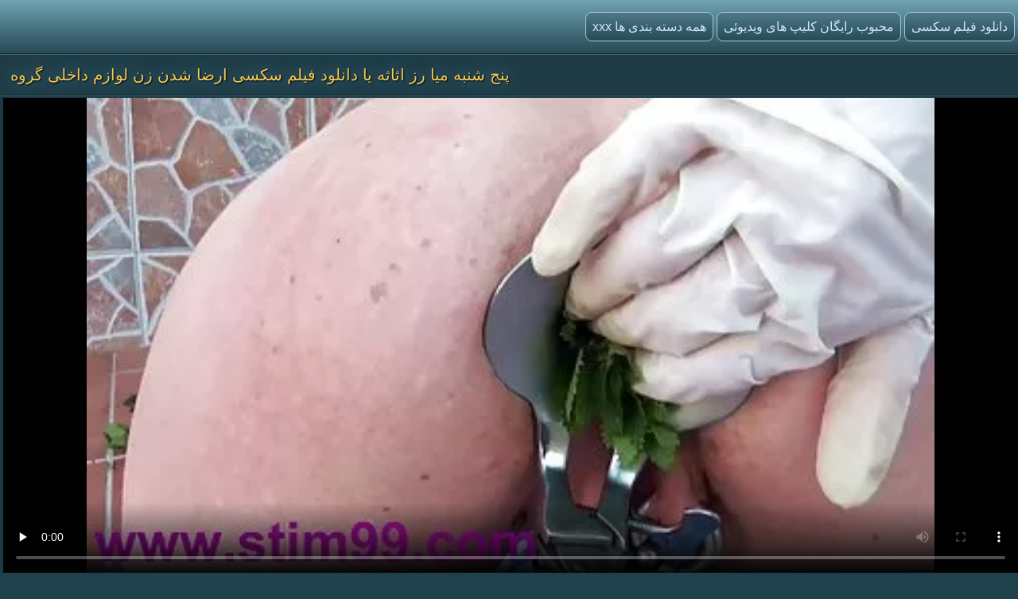

--- FILE ---
content_type: text/html; charset=UTF-8
request_url: https://fa.gratissexfilmen.net/video/147/%D9%BE%D9%86%D8%AC-%D8%B4%D9%86%D8%A8%D9%87-%D9%85%DB%8C%D8%A7-%D8%B1%D8%B2-%D8%A7%D8%AB%D8%A7%D8%AB%D9%87-%DB%8C%D8%A7-%D8%AF%D8%A7%D9%86%D9%84%D9%88%D8%AF-%D9%81%DB%8C%D9%84%D9%85-%D8%B3%DA%A9%D8%B3%DB%8C-%D8%A7%D8%B1%D8%B6%D8%A7-%D8%B4%D8%AF%D9%86-%D8%B2%D9%86-%D9%84%D9%88%D8%A7%D8%B2%D9%85-%D8%AF%D8%A7%D8%AE%D9%84%DB%8C-%DA%AF%D8%B1%D9%88%D9%87
body_size: 11173
content:
<!doctype html>
<html lang="fa" dir="rtl">
<head>
<meta http-equiv='content-type' content='text/html; charset=utf-8' />
<meta name="viewport" content="width=device-width, initial-scale=1">
<meta http-equiv='X-UA-Compatible' content='IE=edge' />
<meta http-equiv='Content-Language' content='fa' />
<title>پنج شنبه میا رز اثاثه یا دانلود فیلم سکسی ارضا شدن زن لوازم داخلی گروه</title>
<meta name='description' content='فیلم های جدید پورنو ........ دانلود فیلم سکسی ارضا شدن زن بررسی آنلاین و یا دانلود به صورت رایگان.'/>
<base target="_blank">
<link rel="canonical" href="https://fa.gratissexfilmen.net/video/147/پنج-شنبه-میا-رز-اثاثه-یا-دانلود-فیلم-سکسی-ارضا-شدن-زن-لوازم-داخلی-گروه/"/>
<style>
<!--
body {color: #95bac7;margin: 0px auto;font: normal 14px Helvetica Narrow, Arial, sans-serif;background-color: #1F414C; height:100%;} a { color: #cceaff; text-decoration: none;} a:hover { color: #fff; text-decoration: none;}
.videolik {float: right;} .nrapo img {vertical-align: middle;} a.svlike, a.svdislike  {display: inline-block;padding: 13px 3px 11px 10px;} .likes { color: #96FF73;display: inline-block;padding: 0 11px 0 6px;border-radius: 7px;} .nrapo {padding: 0;border-radius: 16px;margin: 0 8px 0 0;font-size: 17px;background-color: #1a333c;display: inline-block;border: 2px solid #92b4cc;} .dislikes { color: #FF4D4D;display: inline-block;padding: 0 11px 0 6px;}
.catsbiggest {text-align: center;
font-size: 17px;
display: block; padding: 4px 2px 0 2px; color: #cceaff;text-align: center;
}
.catsbiggest span { display: inline-block; padding: 10px 2px 0 2px; }
.ktoprochitaltotloh {display: block; padding: 8px 2px 2px 0; color: #95bac7; font-size: 14px;}
.likepick {display: inline-block;padding: 13px 3px 11px 10px;color: #96FF73;} .dislpick {display: inline-block;padding: 13px 3px 11px 10px;color: #FF4D4D;} .searchempty {text-align: left;padding: 4px 9px 7px 9px;font-size: 15px;} .svpopt {text-align: left;padding: 5px 10px 7px 10px;font-size: 16px;} .svpopt a {background: url(https://fa.gratissexfilmen.net/files/btc.png) repeat-x #264A56;display: inline-block;padding: 7px 10px;border-radius: 9px;border: 1px solid #92b4cc;margin: 0 3px 0 0;} .svpopt a:hover {border: 1px solid #bad0df;} .svpchoo {color:#f4cb54;padding: 7px 10px;background-color: #1a333c;display: inline-block;border-radius: 9px;border: 1px solid #92b4cc;margin: 0 3px 0 0;} .svptx {display: inline-block;padding: 7px 6px 7px 3px;border-radius: 7px;} .searchempty b { color:#f4cb54;display: inline-block;font-weight: bold;font-size: 16px;margin: 5px 0 5px 0;}
.howinfolder {opacity: 0.9;color:#ffffff;font-size: 14px;position: absolute;left: 0;top: 0;border-radius: 5px 0 7px 0;padding: 6px 6px 5px 21px;margin: 0;background: url(https://fa.gratissexfilmen.net/files/filesinfolder.png) no-repeat left #10242a;} 
.stime { opacity: 0.9;color:#ffffff;font-size: 14px;position: absolute;left: 0;top: 0;border-radius: 5px 0 7px 0;padding: 4px 4px 4px 18px;margin: 0;background: url(https://fa.gratissexfilmen.net/files/vmtime.png) no-repeat left #10242a;} .lukisy { opacity: 0.9;color:#ffffff;font-size: 14px;background: url(https://fa.gratissexfilmen.net/files/pers.png) no-repeat left #10242a;position: absolute;right: 0;top: 0;border-radius: 0 5px 0 7px;padding: 4px 4px 4px 24px;margin: 0;}
.svpoh  { background-color: #1b363f;border-top: 1px solid #3c6270;border-bottom: 1px solid #13252b;padding: 11px 6px 11px 6px;color: #0099cf; text-align: left;} .svspan { color: #fff;padding: 10px 9px;font-size: 16px;display: inline-block;font-weight: bold;} a.getdown { background: url(https://fa.gratissexfilmen.net/files/btc.png) repeat-x #264A56;display: block;border: 2px solid #92b4cc;margin: 0 7px 8px 7px;text-align: left;font-size: 18px;padding: 10px 15px;border-radius: 9px;} a.getdown:hover { border: 2px solid #bad0df;} .svtdzhst {background-color: #12282f;display: inline-block;padding: 9px 11px;color: #fff;margin: 4px 3px 0 0;border-radius: 9px;font-size: 15px;} .playonline {height: 700px;width: 100%; } .svrnn {width: 65%;} .svinfo {color: #ffffff;padding: 10px 0 8px 8px;} .svxt {border-top: 1px solid #3C6270;text-align: center;width: 100%;} .infcut img {margin-top: 0;vertical-align: top;} .inflike {text-align: right;float: right;margin-right: 2px;} .infcut {width: 35%;text-align: left; font-size: 13px;} .infcut img {margin-top: 0;vertical-align: top;} .svchtok {color: #f4cb54;display: inline-block;text-decoration:none;text-align: left;padding: 8px 8px 8px 0;margin-top: 5px;font-size: 17px;}
.gtdwfr {background-color: #1B363F;padding: 8px 0 0 0;display: block;border-left: 1px solid #3C6270;border-top: 1px solid #3C6270;border-bottom: 1px solid #3C6270;border-radius: 6px 0 0 6px;font-size: 13px;margin: 8px -4px 8px 0;} a.catslink{display: inline-block;text-decoration:none;text-align: left;padding: 8px 15px 8px 0;margin: 5px 0 0 0;font-size: 17px;} .catslink  img { vertical-align: top;margin-bottom: 1px;} .catfileinfo {padding: 5px 6px 6px 6px; }
.smpohozh { width: 100%;font-size: 19px;padding: 1px 8px 7px 13px;} .smpohozh a { border-radius: 7px;border: 1px solid #92b4cc;background: url(https://fa.gratissexfilmen.net/files/btc.png) repeat-x #264A56;display: inline-block;padding: 8px 10px 9px 15px;} .pohozhki {padding: 0 8px 7px 15px;width: 100%;color: #fff;font-size: 19px;display: inline-block;}
.svpage {background-color: #1b363f;border-top: 1px solid #3c6270;border-bottom: 1px solid #13252b;padding: 11px 6px 11px 6px; color: #0099cf; text-align: center;} .svpage a { background: url(https://fa.gratissexfilmen.net/files/btc.png) repeat-x #264A56;display: inline-block;border: 2px solid #92b4cc;margin: 0 0 0 7px;font-size: 18px;padding: 12px 18px;border-radius: 24px;} .svpage a:hover {border: 2px solid #e2ebf2;} .svpagex {color: #fff;padding: 12px 18px;border-radius: 24px;margin-left: 7px;font-size: 18px;background-color: #1a333c;display: inline-block;border: 2px solid #c7d9e5;font-weight: bold;} .svallcts { background-color: #1f3840;font-size: 20px;color:#fff;margin: 0;text-align: center;padding: 9px 10px 9px 17px;border-top: 1px solid #3c6270;border-bottom: 1px solid #13252b;} .svlahtwo { color: #f4cb54;font-size: 16px;display: inline-block;margin: 0 0 3px 0;} .svpgdes { background-color: #21424D;font-size: 13px;color:#95bac7;margin: 0;text-align: left;padding: 9px 10px 9px 17px;border-top: 1px solid #3c6270;border-bottom: 1px solid #13252b;} .nvb { background: url(https://fa.gratissexfilmen.net/files/btc.png) repeat-x #264A56;Font-size: 17px;color: #fff;border-top: 1px solid #112126;text-align: center;padding: 7px;} .svrecom { background-color: #21424d;border-top: 1px solid #3c6270;text-align: left;border-bottom: 1px solid #13252b;padding: 9px 6px 5px 4px;} .npsv { border-top: 1px solid green;} .pdtbt { padding: 9px 6px 5px 4px;border-top: 1px solid #3c6270;border-bottom: 1px solid #13252b;} .svpoho { padding: 9px 6px 5px 4px;border-top: 1px solid #3c6270;} .svhea {border-top: 1px solid #3c6270;background-color: #1F414C;}
.onehu {padding: 0 25px 0 25px;text-align: left;} .onehus {width: 100%;text-align: center;} .ohxt {display: inline-block;width: 20%;text-align: center;} .ohxt a {border: 1px solid #a4cbe5;display: block;padding: 10px 12px;background: url(https://fa.gratissexfilmen.net/files/btc.png) repeat-x #264A56;border-radius: 7px;margin: 0 0 14px 16px;} .ohxt a:hover {border: 1px solid #d2e5f2;} .pckct { border: 1px solid #a4cbe5;display: block;color: #95bac7;padding: 10px 12px;background-color: #264A56;border-radius: 7px;margin: 0 0 14px 16px;} .svnavi { background-color: #1f3c46;font-weight: normal;Font-size: 16px;color:#95bac7;margin: 0;text-align: center;padding: 12px 8px 4px 8px;border-top: 1px solid #3c6270;} h1.svtit {text-shadow: 1px 1px 2px #000, 0 0 1em #5d8fb3;background-color: #1f3c46;font-weight: normal;Font-size: 21px;color:#f4cb54;margin: 0;text-align: left;padding: 13px;border-bottom: 1px solid #13252b;}
.logoim {margin-left: auto;margin-right: auto;width: 1400px;background: url(https://fa.gratissexfilmen.net/files/qlb.png) repeat-x top;} .flog {background: url(https://fa.gratissexfilmen.net/files/qlb.png) repeat-x top; height: 67px;border-bottom: 1px solid #13252b;} .logoim img {margin-right: 20px;} .logoli {color:#79ce5c;border-radius: 6px;display: inline-block;position: absolute;top: 15px;} .logoli a {background: url(https://fa.gratissexfilmen.net/files/btc.png) repeat-x #264A56;padding: 8px;display: inline-block;text-decoration: none;border-radius: 8px;margin-right: 4px;border: 1px solid #a4cbe5;font-size: 16px;} .logoli a:hover { border: 1px solid #d2e5f2; } .logom { float: right; color:#79ce5c;border-radius: 6px; display: inline-block; margin: 15px 0 0 0; }
input[type='submit'] { background: url(https://fa.gratissexfilmen.net/files/search.png) no-repeat center;float: right;height: 35px;cursor:pointer;padding: 0 15px 0 15px;border-radius: 0 8px 8px 0;margin-right: 4px;border: 1px solid #a4cbe5;font-size: 14px;} input, textarea, select {background-color: #23434f;height: 33px;float: left;padding: 0 8px 0 8px;margin: 0;border-radius: 8px 0 0 8px;border-left: 1px solid #a4cbe5;border-top: 1px solid #a4cbe5;border-right: 0;border-bottom: 1px solid #a4cbe5;font-size: 15px; color: #fff; } input::-webkit-input-placeholder {color: #e5e5e5;} input::-moz-placeholder { color: #fff; } .svsize { margin-left: auto;margin-right: auto;width: 1400px;background-color: #1b3a44;border-left: 4px solid #162E35;border-right: 4px solid #162E35;text-align: center;} .f_you {clear: both;font-size: 0;height: 0;} .svideo:hover { border: 1px solid #578fa3;} .svideo {float: left;width: 255px;text-align: left;height: 219px;margin:0;padding: 1px;border-radius: 8px;border: 1px solid #3c6270;margin: 5px 5px 11px 13px;background-color: #18343c;} .svideo a { text-decoration: none;} .svideo a:hover { text-decoration: underline; } .spicimg { position: relative; } .spicimg a { display: block; color: #777; } .spicimg img { border-radius: 8px 8px 0 0; display: block; width: 255px; height: 165px; }
.sname {display: -webkit-box;padding: 4px 2px 0 7px; color: #cceaff; float: left; overflow: hidden;text-overflow: ellipsis;-webkit-line-clamp: 3;-webkit-box-orient: vertical;}
@media screen and (max-width: 1440px) { .gtdwfr {margin: 8px 0 8px 0; } .playonline {height: 650px; margin: -8px 0 0 -2px; } .pohozhki, .smpohozh {width: 97%;} h1.svtit { font-size: 20px;} .pckct, .ohxt a {height: 35px;padding: 7px 12px 5px 12px;} .svsize {width:100%; border-left: 0; border-right: 0;} .logomaster, .logoim {width: 100%;} a.getdown { font-size: 17px; } .svideo {width: 18%; margin: 5px 5px 9px 11px;} .spicimg {position: relative;} .spicimg a {display: block;color: #777;} .spicimg img {width: 100%;height: 160px;display: block;-moz-border-radius-topright: 6px; -webkit-border-top-right-radius: 6px; border-top-right-radius:6px;-moz-border-radius-topleft: 6px; -webkit-border-top-left-radius: 6px; border-top-left-radius:6px;border-bottom: 1px solid #295271;} .pdtbt, .svrecom, .svpoho { padding: 10px 0 7px 4px;} }
@media screen and (max-width: 1280px) { .playonline {height: 600px; } .svideo {width: 23%; margin: 5px 5px 9px 11px;} .nrapo { font-size: 16px;} .svtdzhst {font-size: 14px;} }
@media screen and (max-width: 1024px) { .playonline {height: 570px; } .smpohozh {padding: 1px 2px 7px 8px; font-size: 18px;} .ohxt {width: 25%; } h1.svtit { font-size: 19px;} .ktoprochitaltotloh {font-size: 13.5px;} .svideo {width: 30.5%; margin: 7px 9px 7px 8px;} a.getdown { font-size: 16px; } .sname { padding: 3px 2px 4px 6px;} .nrapo {margin: 0 8px 6px 0;} }
@media screen and (max-width: 800px) { .playonline {height: 480px; } .svideo {width: 30%; margin: 7px 9px 9px 8px;} .nrapo { font-size: 15px;} .ohxt {width: 33%; } .pohozhki, .smpohozh {width: 94%;} a.catslink, .svchtok {font-size: 16px;} }
@media screen and (max-width: 680px) { .playonline {height: 400px; } .smpohozh {padding: 1px 2px 7px 10px; width: 94%; font-size: 17px;} .ktoprochitaltotloh {font-size: 13px; padding: 7px 5px 2px 1px;} .pohozhki {font-size: 18px;} .onehu {padding: 0 15px 0 5px;text-align: left;} .svrnn {width: 100%; display: block;} .vdvdvd {width: 100%; display: block;} a.getdown {margin: 0 7px 11px 7px;} .gtdwfr { display: block;float: right;width: 98%;padding: 11px 3px 3px 3px;color:#79ce5c;} .logom {display: block;float: left;width: 97%;color:#79ce5c;border-radius: 6px;margin: 9px 0 8px 6px ;} h1.svtit { padding: 13px 13px 7px 12px;} input[type='submit'] {background: url(https://fa.gratissexfilmen.net/files/search.png) no-repeat center #3E6774;float: none;} input, textarea, select {float: left;}.ohxt {width: 50%;} .svideo {width: 46%; margin: 5px 3px 9px 10px;} }
@media screen and (max-width: 480px) { .infablock {padding: 10px 0 8px 2px;} .boxter {border-top: none;} .nrapo { font-size: 14px;} a.catslink {font-size: 15px;} .svchtok {font-size: 15px;} .playonline {height: 300px; margin: -8px 2px 0 -5px; } .svpagex, .svpage a {margin: 0 0 0 7px;font-size: 17px;padding: 11px 17px;} .logom {width: 96%;}  .svideo {width: 44%; height: 139px; margin: 5px 3px 9px 9px;} .pohozhki {width: 93%; font-size: 17px;} .smpohozh {width: 93%; font-size: 16px;} .spicimg img { height: 100px; } .pdtbt, .svrecom, .svpoho {padding: 10px 0 7px 9px;} h1.svtit { text-align: center; font-size: 18px;} .sname {padding: 4px 2px 4px 6px;} .ohxt {font-size: 15px;width: 50%;} .pckct, .ohxt a { margin: 0 5px 14px 8px;} .logoli {position: static; display: block; width: 96%; margin-top: 7px; margin-left: 10px; float: left;} .svpopt, .logoli a {font-size: 15px;} input, textarea, select {width: 160px;} input[type='submit'] {float: none;width: 56px;} .logom {padding: 0 0 0 4px;} .svptx {margin-bottom: 7px;} }
@media screen and (max-width: 380px) { .infablock {padding: 10px 2px 8px 0;} a.getdown {font-size: 15px;} a.catslink {font-size: 14px;} .svchtok {font-size: 14px;} .svtdzhst {margin: 5px 3px 0 0;} .playonline {height: 240px; margin: -6px 0 0 -7px; } .svpage {padding: 8px 6px 8px 6px;} .svpagex, .svpage a {margin: 3px 0 3px 7px;font-size: 16px;padding: 10px 16px;} .ohxt {font-size: 14px;} .svideo {width: 94%;margin: 5px 2px 9px 0; height: 255px; }	 .spicimg img { height: 205px; } .pdtbt, .svrecom, .svpoho {padding: 10px 0 7px 13px;}.pohozhki {padding: 0 0 7px 5px;} .smpohozh {padding: 1px 3px 7px 2px;} }
@media screen and (max-width: 300px) { .logoli a {font-size: 12px;} .svideo {height: 220px; }	 .spicimg img { height: 170px; } .pdtbt, .svrecom, .svpoho {padding: 10px 0 7px 9px;} .svtdzhst {font-size: 13px;} .playonline {height: 195px; margin: -8px 0 0 -5px;} .ohxt {font-size: 15px;width: 100%;} .pohozhki, .smpohozh {width: 93%;} .onehu {padding: 0;} .pckct, .ohxt a {height: 100%; padding: 9px; margin: 0 5px 11px 1px; } }
-->
</style>

</head>
<body>
<div class='flog'><div class='logoim'> <div class='logoli'><a href='https://fa.gratissexfilmen.net/'>دانلود فیلم‌ سکسی</a><a href='https://fa.gratissexfilmen.net/'>محبوب رایگان کلیپ های ویدیوئی</a><a href='https://fa.gratissexfilmen.net/allcategories.html'>همه دسته بندی ها xxx</a></div></div></div>
<div class='svhea'><div class='svsize'>
<h1 class='svtit'>پنج شنبه میا رز اثاثه یا دانلود فیلم سکسی ارضا شدن زن لوازم داخلی گروه</h1><div class='pdtbt'>
<div class='playonline' id='tnplayer' >
<meta property="og:title" content="پنج شنبه میا رز اثاثه یا دانلود فیلم سکسی ارضا شدن زن لوازم داخلی گروه" />
<meta property="og:image" content="https://fa.gratissexfilmen.net/media/thumbs/7/v00147.webp?1585561370" />
<meta property="og:video" content="https://vs12.videosrc.net/s/2/23/23ad36e39f2fc2f7cd3a9018cb23d908.mp4?md5=aWFJDUPt0lJn0zvZHSIy2g&expires=1768355812" />
<meta property="og:type" content="video.other"/>
<meta property="ya:ovs:adult" content="yes" />
<video preload="none" controls poster="https://fa.gratissexfilmen.net/media/thumbs/7/v00147.webp?1585561370" style="top: 0; left: 0; width: 100%; height: 100%; background-color: #000;"><source src="https://vs12.videosrc.net/s/2/23/23ad36e39f2fc2f7cd3a9018cb23d908.mp4?md5=aWFJDUPt0lJn0zvZHSIy2g&expires=1768355812" type="video/mp4"/></video>
</div>
<table class='svxt' cellpadding='0' cellspacing='0' align='center'>
<tr>
<td align='left' valign='top' class='svrnn'>
<div class='svinfo'>
<table cellpadding='0' cellspacing='0' width='100%' ><tr>
<td class='infcut' valign='top' align='left'><span class='svtdzhst'><img src='https://fa.gratissexfilmen.net/files/svdur.png' height='18' width='18' alt='1'> 01:07</span> <span class='svtdzhst'><img src='https://fa.gratissexfilmen.net/files/pers.png' height='16' width='19' alt='2'> 9203</span> <span class='svtdzhst'><img src='https://fa.gratissexfilmen.net/files/svdate.png' height='16' width='16' alt='3'> 2020-03-30 09:42:50</span>
</td>
<td class='inflike'>
<div class='videolik'><div class='nrapo'><a class='svlike' id='likes' href='#' target="_self"><img src='https://fa.gratissexfilmen.net/files/svlikepe.png' height='23' width='20' alt='4'> من دوست دارم</a><span class='likes'>50</span></div><div class='nrapo'><a class='svdislike' id='dislikes' href='#' target="_self"><img src='https://fa.gratissexfilmen.net/files/nolikpe.png' height='22' width='20' alt='5'> من دوست ندارم</a><span class='dislikes'>0</span> </div></div>
</td>
</tr></table>
</div><div class='ktoprochitaltotloh'></div>
<span class='svchtok'>پورنو تو رفتگی در دیوار</span>
<a class='catslink' href="/category/bdsm/">خواهری</a> <a class='catslink' href="/category/anal/">سکس تصویری</a> 
<a class='catslink' href="/tag/686/">دانلود فیلم سکسی ارضا شدن زن</a> 
</td>
<td class='vdvdvd' valign='top'>
<div class='gtdwfr'>
دقیق &lt;url&gt; توضیحات: ........ دانلود فیلم سکسی ارضا شدن زن
</div></td>
</tr></table></div></div>
<div class='svsize'><div class='svpoh'><span class='svspan'>مربوط به فیلم</span></div>
<a title="تصویربرداری دانلود سکس وسوپر طوفان می شود DP می خواهم در یک," href="/video/9763/%D8%AA%D8%B5%D9%88%DB%8C%D8%B1%D8%A8%D8%B1%D8%AF%D8%A7%D8%B1%DB%8C-%D8%AF%D8%A7%D9%86%D9%84%D9%88%D8%AF-%D8%B3%DA%A9%D8%B3-%D9%88%D8%B3%D9%88%D9%BE%D8%B1-%D8%B7%D9%88%D9%81%D8%A7%D9%86-%D9%85%DB%8C-%D8%B4%D9%88%D8%AF-dp-%D9%85%DB%8C-%D8%AE%D9%88%D8%A7%D9%87%D9%85-%D8%AF%D8%B1-%DB%8C%DA%A9-/"><div class="svideo">
<div class="spicimg"><img class="screen" src="https://fa.gratissexfilmen.net/media/thumbs/3/v09763.webp?1589429292" alt="تصویربرداری دانلود سکس وسوپر طوفان می شود DP می خواهم در یک," width="416" height="234">
<span class="sname">تصویربرداری دانلود سکس وسوپر طوفان می شود DP می خواهم در یک,</span>
<span class="lukisy">85931</span>
<div class="stime">11:12</div></div>
</div></a><a title="داغ دوست دانلود فیلم سکسی ایرانی اچ دی دختر سابق, خود ارضایی" href="/video/9162/%D8%AF%D8%A7%D8%BA-%D8%AF%D9%88%D8%B3%D8%AA-%D8%AF%D8%A7%D9%86%D9%84%D9%88%D8%AF-%D9%81%DB%8C%D9%84%D9%85-%D8%B3%DA%A9%D8%B3%DB%8C-%D8%A7%DB%8C%D8%B1%D8%A7%D9%86%DB%8C-%D8%A7%DA%86-%D8%AF%DB%8C-%D8%AF%D8%AE%D8%AA%D8%B1-%D8%B3%D8%A7%D8%A8%D9%82-%D8%AE%D9%88%D8%AF-%D8%A7%D8%B1%D8%B6%D8%A7%DB%8C%DB%8C/"><div class="svideo">
<div class="spicimg"><img class="screen" src="https://fa.gratissexfilmen.net/media/thumbs/2/v09162.webp?1586325669" alt="داغ دوست دانلود فیلم سکسی ایرانی اچ دی دختر سابق, خود ارضایی" width="416" height="234">
<span class="sname">داغ دوست دانلود فیلم سکسی ایرانی اچ دی دختر سابق, خود ارضایی</span>
<span class="lukisy">92617</span>
<div class="stime">08:25</div></div>
</div></a><a title="آن دانلود فیلم سکسی تجاوز را به دو" href="/video/6860/%D8%A2%D9%86-%D8%AF%D8%A7%D9%86%D9%84%D9%88%D8%AF-%D9%81%DB%8C%D9%84%D9%85-%D8%B3%DA%A9%D8%B3%DB%8C-%D8%AA%D8%AC%D8%A7%D9%88%D8%B2-%D8%B1%D8%A7-%D8%A8%D9%87-%D8%AF%D9%88/"><div class="svideo">
<div class="spicimg"><img class="screen" src="https://fa.gratissexfilmen.net/media/thumbs/0/v06860.webp?1586049626" alt="آن دانلود فیلم سکسی تجاوز را به دو" width="416" height="234">
<span class="sname">آن دانلود فیلم سکسی تجاوز را به دو</span>
<span class="lukisy">92770</span>
<div class="stime">12:16</div></div>
</div></a><a title="دمار از دانلود رایگان فیلم سکسی خارجی روزگارمان درآورد خوب" href="http://fa.gratissexfilmen.net/link.php"><div class="svideo">
<div class="spicimg"><img class="screen" src="https://fa.gratissexfilmen.net/media/thumbs/7/v09277.webp?1588038460" alt="دمار از دانلود رایگان فیلم سکسی خارجی روزگارمان درآورد خوب" width="416" height="234">
<span class="sname">دمار از دانلود رایگان فیلم سکسی خارجی روزگارمان درآورد خوب</span>
<span class="lukisy">84742</span>
<div class="stime">03:35</div></div>
</div></a><a title="شبکه دنلود فیلم سیکسی با دوستان پسر" href="http://fa.gratissexfilmen.net/link.php"><div class="svideo">
<div class="spicimg"><img class="screen" src="https://fa.gratissexfilmen.net/media/thumbs/7/v02887.webp?1586298949" alt="شبکه دنلود فیلم سیکسی با دوستان پسر" width="416" height="234">
<span class="sname">شبکه دنلود فیلم سیکسی با دوستان پسر</span>
<span class="lukisy">81246</span>
<div class="stime">09:31</div></div>
</div></a><a title="بیشتر دانلود فیلم سکسی از xnxx بچه" href="/video/1560/%D8%A8%DB%8C%D8%B4%D8%AA%D8%B1-%D8%AF%D8%A7%D9%86%D9%84%D9%88%D8%AF-%D9%81%DB%8C%D9%84%D9%85-%D8%B3%DA%A9%D8%B3%DB%8C-%D8%A7%D8%B2-xnxx-%D8%A8%DA%86%D9%87/"><div class="svideo">
<div class="spicimg"><img class="screen" src="https://fa.gratissexfilmen.net/media/thumbs/0/v01560.webp?1586218167" alt="بیشتر دانلود فیلم سکسی از xnxx بچه" width="416" height="234">
<span class="sname">بیشتر دانلود فیلم سکسی از xnxx بچه</span>
<span class="lukisy">84688</span>
<div class="stime">10:00</div></div>
</div></a><a title="پستان های بزرگ دانلود رایگان فیلم های پورن آسیایی, B" href="http://fa.gratissexfilmen.net/link.php"><div class="svideo">
<div class="spicimg"><img class="screen" src="https://fa.gratissexfilmen.net/media/thumbs/0/v07220.webp?1586162213" alt="پستان های بزرگ دانلود رایگان فیلم های پورن آسیایی, B" width="416" height="234">
<span class="sname">پستان های بزرگ دانلود رایگان فیلم های پورن آسیایی, B</span>
<span class="lukisy">5627</span>
<div class="stime">12:10</div></div>
</div></a><a title="من یک اسباب بازی شما سکس کارتونی کم حجم کارولین در مقابل دکستر" href="http://fa.gratissexfilmen.net/link.php"><div class="svideo">
<div class="spicimg"><img class="screen" src="https://fa.gratissexfilmen.net/media/thumbs/8/v02418.webp?1586206230" alt="من یک اسباب بازی شما سکس کارتونی کم حجم کارولین در مقابل دکستر" width="416" height="234">
<span class="sname">من یک اسباب بازی شما سکس کارتونی کم حجم کارولین در مقابل دکستر</span>
<span class="lukisy">88117</span>
<div class="stime">07:00</div></div>
</div></a><a title="لزبین لذت بردن از بدن خود را مانند فیلم آمیزشی خارجی" href="/video/360/%D9%84%D8%B2%D8%A8%DB%8C%D9%86-%D9%84%D8%B0%D8%AA-%D8%A8%D8%B1%D8%AF%D9%86-%D8%A7%D8%B2-%D8%A8%D8%AF%D9%86-%D8%AE%D9%88%D8%AF-%D8%B1%D8%A7-%D9%85%D8%A7%D9%86%D9%86%D8%AF-%D9%81%DB%8C%D9%84%D9%85-%D8%A2%D9%85%DB%8C%D8%B2%D8%B4%DB%8C-%D8%AE%D8%A7%D8%B1%D8%AC%DB%8C/"><div class="svideo">
<div class="spicimg"><img class="screen" src="https://fa.gratissexfilmen.net/media/thumbs/0/v00360.webp?1586147628" alt="لزبین لذت بردن از بدن خود را مانند فیلم آمیزشی خارجی" width="416" height="234">
<span class="sname">لزبین لذت بردن از بدن خود را مانند فیلم آمیزشی خارجی</span>
<span class="lukisy">9811</span>
<div class="stime">03:38</div></div>
</div></a><a title="3 2 دانلود فیلم سکسی از xnxx خود اسارت اشتباه (قسمت اول)" href="/video/8350/3-2-%D8%AF%D8%A7%D9%86%D9%84%D9%88%D8%AF-%D9%81%DB%8C%D9%84%D9%85-%D8%B3%DA%A9%D8%B3%DB%8C-%D8%A7%D8%B2-xnxx-%D8%AE%D9%88%D8%AF-%D8%A7%D8%B3%D8%A7%D8%B1%D8%AA-%D8%A7%D8%B4%D8%AA%D8%A8%D8%A7%D9%87-%D9%82%D8%B3%D9%85%D8%AA-%D8%A7%D9%88%D9%84-/"><div class="svideo">
<div class="spicimg"><img class="screen" src="https://fa.gratissexfilmen.net/media/thumbs/0/v08350.webp?1585597314" alt="3 2 دانلود فیلم سکسی از xnxx خود اسارت اشتباه (قسمت اول)" width="416" height="234">
<span class="sname">3 2 دانلود فیلم سکسی از xnxx خود اسارت اشتباه (قسمت اول)</span>
<span class="lukisy">30284</span>
<div class="stime">05:32</div></div>
</div></a><a title="بررسی سوالات هیجان زده با خروس دانلود فیلم سکسی ماساژ سفت..." href="/video/5079/%D8%A8%D8%B1%D8%B1%D8%B3%DB%8C-%D8%B3%D9%88%D8%A7%D9%84%D8%A7%D8%AA-%D9%87%DB%8C%D8%AC%D8%A7%D9%86-%D8%B2%D8%AF%D9%87-%D8%A8%D8%A7-%D8%AE%D8%B1%D9%88%D8%B3-%D8%AF%D8%A7%D9%86%D9%84%D9%88%D8%AF-%D9%81%DB%8C%D9%84%D9%85-%D8%B3%DA%A9%D8%B3%DB%8C-%D9%85%D8%A7%D8%B3%D8%A7%DA%98-%D8%B3%D9%81%D8%AA-/"><div class="svideo">
<div class="spicimg"><img class="screen" src="https://fa.gratissexfilmen.net/media/thumbs/9/v05079.webp?1586158541" alt="بررسی سوالات هیجان زده با خروس دانلود فیلم سکسی ماساژ سفت..." width="416" height="234">
<span class="sname">بررسی سوالات هیجان زده با خروس دانلود فیلم سکسی ماساژ سفت...</span>
<span class="lukisy">43671</span>
<div class="stime">07:36</div></div>
</div></a><a title="دمار از روزگارمان درآورد دانلود فیلم سکس سگ الاغ درس # 1 انگشت" href="/video/2427/%D8%AF%D9%85%D8%A7%D8%B1-%D8%A7%D8%B2-%D8%B1%D9%88%D8%B2%DA%AF%D8%A7%D8%B1%D9%85%D8%A7%D9%86-%D8%AF%D8%B1%D8%A2%D9%88%D8%B1%D8%AF-%D8%AF%D8%A7%D9%86%D9%84%D9%88%D8%AF-%D9%81%DB%8C%D9%84%D9%85-%D8%B3%DA%A9%D8%B3-%D8%B3%DA%AF-%D8%A7%D9%84%D8%A7%D8%BA-%D8%AF%D8%B1%D8%B3-1-%D8%A7%D9%86%DA%AF%D8%B4%D8%AA/"><div class="svideo">
<div class="spicimg"><img class="screen" src="https://fa.gratissexfilmen.net/media/thumbs/7/v02427.webp?1588038466" alt="دمار از روزگارمان درآورد دانلود فیلم سکس سگ الاغ درس # 1 انگشت" width="416" height="234">
<span class="sname">دمار از روزگارمان درآورد دانلود فیلم سکس سگ الاغ درس # 1 انگشت</span>
<span class="lukisy">11206</span>
<div class="stime">06:00</div></div>
</div></a><a title="Irenka و ادموند دانلود فیلمهایسکسی" href="http://fa.gratissexfilmen.net/link.php"><div class="svideo">
<div class="spicimg"><img class="screen" src="https://fa.gratissexfilmen.net/media/thumbs/2/v01592.webp?1586233066" alt="Irenka و ادموند دانلود فیلمهایسکسی" width="416" height="234">
<span class="sname">Irenka و ادموند دانلود فیلمهایسکسی</span>
<span class="lukisy">13238</span>
<div class="stime">11:33</div></div>
</div></a><a title="کار بزرگ دختر! دانلود فیلم سکسی خدمتکار" href="http://fa.gratissexfilmen.net/link.php"><div class="svideo">
<div class="spicimg"><img class="screen" src="https://fa.gratissexfilmen.net/media/thumbs/8/v03708.webp?1586315142" alt="کار بزرگ دختر! دانلود فیلم سکسی خدمتکار" width="416" height="234">
<span class="sname">کار بزرگ دختر! دانلود فیلم سکسی خدمتکار</span>
<span class="lukisy">75835</span>
<div class="stime">03:10</div></div>
</div></a><a title="لیزا ان, زن و دانلود فیلم سکسی پورن استار 3 بچه ها در" href="/video/2797/%D9%84%DB%8C%D8%B2%D8%A7-%D8%A7%D9%86-%D8%B2%D9%86-%D9%88-%D8%AF%D8%A7%D9%86%D9%84%D9%88%D8%AF-%D9%81%DB%8C%D9%84%D9%85-%D8%B3%DA%A9%D8%B3%DB%8C-%D9%BE%D9%88%D8%B1%D9%86-%D8%A7%D8%B3%D8%AA%D8%A7%D8%B1-3-%D8%A8%DA%86%D9%87-%D9%87%D8%A7-%D8%AF%D8%B1/"><div class="svideo">
<div class="spicimg"><img class="screen" src="https://fa.gratissexfilmen.net/media/thumbs/7/v02797.webp?1585573550" alt="لیزا ان, زن و دانلود فیلم سکسی پورن استار 3 بچه ها در" width="416" height="234">
<span class="sname">لیزا ان, زن و دانلود فیلم سکسی پورن استار 3 بچه ها در</span>
<span class="lukisy">90728</span>
<div class="stime">12:51</div></div>
</div></a><a title="در دانلود فیلم سکسی دسته جمعی آرژانتین تاکسی" href="http://fa.gratissexfilmen.net/link.php"><div class="svideo">
<div class="spicimg"><img class="screen" src="https://fa.gratissexfilmen.net/media/thumbs/2/v09452.webp?1585761558" alt="در دانلود فیلم سکسی دسته جمعی آرژانتین تاکسی" width="416" height="234">
<span class="sname">در دانلود فیلم سکسی دسته جمعی آرژانتین تاکسی</span>
<span class="lukisy">88150</span>
<div class="stime">06:00</div></div>
</div></a><a title="سه نفری با دانلودفیلم یکسی دختران داغ" href="http://fa.gratissexfilmen.net/link.php"><div class="svideo">
<div class="spicimg"><img class="screen" src="https://fa.gratissexfilmen.net/media/thumbs/0/v05280.webp?1585774063" alt="سه نفری با دانلودفیلم یکسی دختران داغ" width="416" height="234">
<span class="sname">سه نفری با دانلودفیلم یکسی دختران داغ</span>
<span class="lukisy">90030</span>
<div class="stime">06:10</div></div>
</div></a><a title="ساسکه گذاشته یک قطعه از 1 دانلود فیلم سکسی بن تن" href="http://fa.gratissexfilmen.net/link.php"><div class="svideo">
<div class="spicimg"><img class="screen" src="https://fa.gratissexfilmen.net/media/thumbs/6/v04166.webp?1590115812" alt="ساسکه گذاشته یک قطعه از 1 دانلود فیلم سکسی بن تن" width="416" height="234">
<span class="sname">ساسکه گذاشته یک قطعه از 1 دانلود فیلم سکسی بن تن</span>
<span class="lukisy">80914</span>
<div class="stime">01:45</div></div>
</div></a><a title="من دوست دارم دانلود فیلمهای سکسی در اواخر" href="http://fa.gratissexfilmen.net/link.php"><div class="svideo">
<div class="spicimg"><img class="screen" src="https://fa.gratissexfilmen.net/media/thumbs/5/v08185.webp?1587349154" alt="من دوست دارم دانلود فیلمهای سکسی در اواخر" width="416" height="234">
<span class="sname">من دوست دارم دانلود فیلمهای سکسی در اواخر</span>
<span class="lukisy">76140</span>
<div class="stime">09:12</div></div>
</div></a><a title="آب شبانه روزی لا دانلود فیلم سکط سبک" href="/video/4966/%D8%A2%D8%A8-%D8%B4%D8%A8%D8%A7%D9%86%D9%87-%D8%B1%D9%88%D8%B2%DB%8C-%D9%84%D8%A7-%D8%AF%D8%A7%D9%86%D9%84%D9%88%D8%AF-%D9%81%DB%8C%D9%84%D9%85-%D8%B3%DA%A9%D8%B7-%D8%B3%D8%A8%DA%A9/"><div class="svideo">
<div class="spicimg"><img class="screen" src="https://fa.gratissexfilmen.net/media/thumbs/6/v04966.webp?1589340994" alt="آب شبانه روزی لا دانلود فیلم سکط سبک" width="416" height="234">
<span class="sname">آب شبانه روزی لا دانلود فیلم سکط سبک</span>
<span class="lukisy">20030</span>
<div class="stime">10:33</div></div>
</div></a><a title="لینک 2 دانلود فیلم سکسی از کس" href="/video/5554/%D9%84%DB%8C%D9%86%DA%A9-2-%D8%AF%D8%A7%D9%86%D9%84%D9%88%D8%AF-%D9%81%DB%8C%D9%84%D9%85-%D8%B3%DA%A9%D8%B3%DB%8C-%D8%A7%D8%B2-%DA%A9%D8%B3/"><div class="svideo">
<div class="spicimg"><img class="screen" src="https://fa.gratissexfilmen.net/media/thumbs/4/v05554.webp?1589683304" alt="لینک 2 دانلود فیلم سکسی از کس" width="416" height="234">
<span class="sname">لینک 2 دانلود فیلم سکسی از کس</span>
<span class="lukisy">61366</span>
<div class="stime">10:21</div></div>
</div></a><a title="بسیار خوش گذران, وب کم نشان دانلود فیلم گی سکسی می دهد" href="/video/1067/%D8%A8%D8%B3%DB%8C%D8%A7%D8%B1-%D8%AE%D9%88%D8%B4-%DA%AF%D8%B0%D8%B1%D8%A7%D9%86-%D9%88%D8%A8-%DA%A9%D9%85-%D9%86%D8%B4%D8%A7%D9%86-%D8%AF%D8%A7%D9%86%D9%84%D9%88%D8%AF-%D9%81%DB%8C%D9%84%D9%85-%DA%AF%DB%8C-%D8%B3%DA%A9%D8%B3%DB%8C-%D9%85%DB%8C-%D8%AF%D9%87%D8%AF/"><div class="svideo">
<div class="spicimg"><img class="screen" src="https://fa.gratissexfilmen.net/media/thumbs/7/v01067.webp?1585907742" alt="بسیار خوش گذران, وب کم نشان دانلود فیلم گی سکسی می دهد" width="416" height="234">
<span class="sname">بسیار خوش گذران, وب کم نشان دانلود فیلم گی سکسی می دهد</span>
<span class="lukisy">17365</span>
<div class="stime">10:00</div></div>
</div></a><a title="الماس زن سبک و دانلود فیلم کوتاه پورن جلف با یوری عشق" href="/video/2953/%D8%A7%D9%84%D9%85%D8%A7%D8%B3-%D8%B2%D9%86-%D8%B3%D8%A8%DA%A9-%D9%88-%D8%AF%D8%A7%D9%86%D9%84%D9%88%D8%AF-%D9%81%DB%8C%D9%84%D9%85-%DA%A9%D9%88%D8%AA%D8%A7%D9%87-%D9%BE%D9%88%D8%B1%D9%86-%D8%AC%D9%84%D9%81-%D8%A8%D8%A7-%DB%8C%D9%88%D8%B1%DB%8C-%D8%B9%D8%B4%D9%82/"><div class="svideo">
<div class="spicimg"><img class="screen" src="https://fa.gratissexfilmen.net/media/thumbs/3/v02953.webp?1585761565" alt="الماس زن سبک و دانلود فیلم کوتاه پورن جلف با یوری عشق" width="416" height="234">
<span class="sname">الماس زن سبک و دانلود فیلم کوتاه پورن جلف با یوری عشق</span>
<span class="lukisy">45450</span>
<div class="stime">06:11</div></div>
</div></a><a title="EN سایت دانلود رایگان فیلم سکسی آل پارک" href="/video/9980/en-%D8%B3%D8%A7%DB%8C%D8%AA-%D8%AF%D8%A7%D9%86%D9%84%D9%88%D8%AF-%D8%B1%D8%A7%DB%8C%DA%AF%D8%A7%D9%86-%D9%81%DB%8C%D9%84%D9%85-%D8%B3%DA%A9%D8%B3%DB%8C-%D8%A2%D9%84-%D9%BE%D8%A7%D8%B1%DA%A9/"><div class="svideo">
<div class="spicimg"><img class="screen" src="https://fa.gratissexfilmen.net/media/thumbs/0/v09980.webp?1587691021" alt="EN سایت دانلود رایگان فیلم سکسی آل پارک" width="416" height="234">
<span class="sname">EN سایت دانلود رایگان فیلم سکسی آل پارک</span>
<span class="lukisy">37228</span>
<div class="stime">04:19</div></div>
</div></a><a title="لزبین, دانلود رایگان فیلم سک اسپرم 02" href="/video/3909/%D9%84%D8%B2%D8%A8%DB%8C%D9%86-%D8%AF%D8%A7%D9%86%D9%84%D9%88%D8%AF-%D8%B1%D8%A7%DB%8C%DA%AF%D8%A7%D9%86-%D9%81%DB%8C%D9%84%D9%85-%D8%B3%DA%A9-%D8%A7%D8%B3%D9%BE%D8%B1%D9%85-02/"><div class="svideo">
<div class="spicimg"><img class="screen" src="https://fa.gratissexfilmen.net/media/thumbs/9/v03909.webp?1585545841" alt="لزبین, دانلود رایگان فیلم سک اسپرم 02" width="416" height="234">
<span class="sname">لزبین, دانلود رایگان فیلم سک اسپرم 02</span>
<span class="lukisy">33384</span>
<div class="stime">13:18</div></div>
</div></a><a title="سابرینا ستاره دانلود فیلم سکسی کون گنده ها" href="/video/4590/%D8%B3%D8%A7%D8%A8%D8%B1%DB%8C%D9%86%D8%A7-%D8%B3%D8%AA%D8%A7%D8%B1%D9%87-%D8%AF%D8%A7%D9%86%D9%84%D9%88%D8%AF-%D9%81%DB%8C%D9%84%D9%85-%D8%B3%DA%A9%D8%B3%DB%8C-%DA%A9%D9%88%D9%86-%DA%AF%D9%86%D8%AF%D9%87-%D9%87%D8%A7/"><div class="svideo">
<div class="spicimg"><img class="screen" src="https://fa.gratissexfilmen.net/media/thumbs/0/v04590.webp?1586061514" alt="سابرینا ستاره دانلود فیلم سکسی کون گنده ها" width="416" height="234">
<span class="sname">سابرینا ستاره دانلود فیلم سکسی کون گنده ها</span>
<span class="lukisy">50374</span>
<div class="stime">01:50</div></div>
</div></a><a title="این وضعیت در دانلود فیلم شهوانی بعد از ظهر" href="/video/7918/%D8%A7%DB%8C%D9%86-%D9%88%D8%B6%D8%B9%DB%8C%D8%AA-%D8%AF%D8%B1-%D8%AF%D8%A7%D9%86%D9%84%D9%88%D8%AF-%D9%81%DB%8C%D9%84%D9%85-%D8%B4%D9%87%D9%88%D8%A7%D9%86%DB%8C-%D8%A8%D8%B9%D8%AF-%D8%A7%D8%B2-%D8%B8%D9%87%D8%B1/"><div class="svideo">
<div class="spicimg"><img class="screen" src="https://fa.gratissexfilmen.net/media/thumbs/8/v07918.webp?1588385122" alt="این وضعیت در دانلود فیلم شهوانی بعد از ظهر" width="416" height="234">
<span class="sname">این وضعیت در دانلود فیلم شهوانی بعد از ظهر</span>
<span class="lukisy">1692</span>
<div class="stime">12:53</div></div>
</div></a><a title="آفتاب ضخیم, کون, مقعد دانلود فیلم سکسی پستون گنده تنگ تر" href="/video/7812/%D8%A2%D9%81%D8%AA%D8%A7%D8%A8-%D8%B6%D8%AE%DB%8C%D9%85-%DA%A9%D9%88%D9%86-%D9%85%D9%82%D8%B9%D8%AF-%D8%AF%D8%A7%D9%86%D9%84%D9%88%D8%AF-%D9%81%DB%8C%D9%84%D9%85-%D8%B3%DA%A9%D8%B3%DB%8C-%D9%BE%D8%B3%D8%AA%D9%88%D9%86-%DA%AF%D9%86%D8%AF%D9%87-%D8%AA%D9%86%DA%AF-%D8%AA%D8%B1/"><div class="svideo">
<div class="spicimg"><img class="screen" src="https://fa.gratissexfilmen.net/media/thumbs/2/v07812.webp?1586181688" alt="آفتاب ضخیم, کون, مقعد دانلود فیلم سکسی پستون گنده تنگ تر" width="416" height="234">
<span class="sname">آفتاب ضخیم, کون, مقعد دانلود فیلم سکسی پستون گنده تنگ تر</span>
<span class="lukisy">44114</span>
<div class="stime">04:50</div></div>
</div></a><a title="ساتن عروسکی, سوزی دانلود فیلم سکسی تجاوز" href="/video/7384/%D8%B3%D8%A7%D8%AA%D9%86-%D8%B9%D8%B1%D9%88%D8%B3%DA%A9%DB%8C-%D8%B3%D9%88%D8%B2%DB%8C-%D8%AF%D8%A7%D9%86%D9%84%D9%88%D8%AF-%D9%81%DB%8C%D9%84%D9%85-%D8%B3%DA%A9%D8%B3%DB%8C-%D8%AA%D8%AC%D8%A7%D9%88%D8%B2/"><div class="svideo">
<div class="spicimg"><img class="screen" src="https://fa.gratissexfilmen.net/media/thumbs/4/v07384.webp?1586401520" alt="ساتن عروسکی, سوزی دانلود فیلم سکسی تجاوز" width="416" height="234">
<span class="sname">ساتن عروسکی, سوزی دانلود فیلم سکسی تجاوز</span>
<span class="lukisy">56159</span>
<div class="stime">05:42</div></div>
</div></a><a title="کون دانلد فیلم xxx بزرگ" href="/video/4176/%DA%A9%D9%88%D9%86-%D8%AF%D8%A7%D9%86%D9%84%D8%AF-%D9%81%DB%8C%D9%84%D9%85-xxx-%D8%A8%D8%B2%D8%B1%DA%AF/"><div class="svideo">
<div class="spicimg"><img class="screen" src="https://fa.gratissexfilmen.net/media/thumbs/6/v04176.webp?1585787117" alt="کون دانلد فیلم xxx بزرگ" width="416" height="234">
<span class="sname">کون دانلد فیلم xxx بزرگ</span>
<span class="lukisy">77554</span>
<div class="stime">07:00</div></div>
</div></a>
<div class='f_you'></div></div></div><a href="/tag/89/">انجمن سکسی کیرتوکس</a>, <a href="/tag/64/">انجمن کیر</a>, <a href="/tag/79/">دانلود انیمیشن سکسی</a>, <a href="/tag/1/">دانلود رایگان فیلم سکسی</a>, <a href="/tag/72/">دانلود رایگان فیلم های سکسی</a>, <a href="/tag/35/">دانلود سریال سکسی</a>, <a href="/tag/95/">دانلود سوپر سکسی</a>, <a href="/tag/18/">دانلود سکس خارجی</a>, <a href="/tag/83/">دانلود سکس کم حجم</a>, <a href="/tag/16/">دانلود عکس سکسی</a>, <a href="/tag/40/">دانلود فیلم داستانی سکسی</a>, <a href="/tag/44/">دانلود فیلم سوپر جدید</a>, <a href="/tag/12/">دانلود فیلم سوپر خارجی</a>, <a href="/tag/78/">دانلود فیلم سوپر داستانی</a>, <a href="/tag/17/">دانلود فیلم سوپر سکسی</a>, <a href="/tag/67/">دانلود فیلم سک</a>, <a href="/tag/90/">دانلود فیلم سکس خانوادگی</a>, <a href="/tag/82/">دانلود فیلم سکسب</a>, <a href="/tag/0/">دانلود فیلم سکسی</a>, <a href="/tag/98/">دانلود فیلم سکسی 2019</a>, <a href="/tag/34/">دانلود فیلم سکسی hd</a>, <a href="/tag/68/">دانلود فیلم سکسی از کون</a>, <a href="/tag/57/">دانلود فیلم سکسی افغانی</a>, <a href="/tag/13/">دانلود فیلم سکسی الکسیس</a>, <a href="/tag/31/">دانلود فیلم سکسی الکسیس تگزاس</a>, <a href="/tag/51/">دانلود فیلم سکسی اچ دی</a>, <a href="/tag/33/">دانلود فیلم سکسی با لینک مستقیم</a>, <a href="/tag/39/">دانلود فیلم سکسی با کیفیت</a>, <a href="/tag/59/">دانلود فیلم سکسی باحال</a>, <a href="/tag/20/">دانلود فیلم سکسی برازرس</a>, <a href="/tag/88/">دانلود فیلم سکسی بکن بکن</a>, <a href="/tag/5/">دانلود فیلم سکسی جدید</a>, <a href="/tag/30/">دانلود فیلم سکسی جوردی</a>, <a href="/tag/96/">دانلود فیلم سکسی حشری</a>, <a href="/tag/2/">دانلود فیلم سکسی خارجی</a>, <a href="/tag/81/">دانلود فیلم سکسی خارجی جدید</a>, <a href="/tag/50/">دانلود فیلم سکسی خانوادگی</a>, <a href="/tag/14/">دانلود فیلم سکسی خشن</a>, <a href="/tag/48/">دانلود فیلم سکسی خفن</a>, <a href="/tag/15/">دانلود فیلم سکسی داستانی</a>, <a href="/tag/60/">دانلود فیلم سکسی دزدان دریایی</a>, <a href="/tag/29/">دانلود فیلم سکسی دوجنسه</a>, <a href="/tag/87/">دانلود فیلم سکسی دیده بان</a>, <a href="/tag/7/">دانلود فیلم سکسی رایگان</a>, <a href="/tag/21/">دانلود فیلم سکسی زوری</a>, <a href="/tag/86/">دانلود فیلم سکسی زیبا</a>, <a href="/tag/47/">دانلود فیلم سکسی سوپر</a>, <a href="/tag/73/">دانلود فیلم سکسی شهوانی</a>, <a href="/tag/97/">دانلود فیلم سکسی طولانی</a>, <a href="/tag/24/">دانلود فیلم سکسی عربی</a>, <a href="/tag/46/">دانلود فیلم سکسی فول اچ دی</a>, <a href="/tag/22/">دانلود فیلم سکسی لز</a>, <a href="/tag/75/">دانلود فیلم سکسی مادر و پسر</a>, <a href="/tag/71/">دانلود فیلم سکسی مادر پسر</a>, <a href="/tag/41/">دانلود فیلم سکسی ماساژ</a>, <a href="/tag/85/">دانلود فیلم سکسی مامان</a>, <a href="/tag/38/">دانلود فیلم سکسی هندی</a>, <a href="/tag/58/">دانلود فیلم سکسی وحشی</a>, <a href="/tag/61/">دانلود فیلم سکسی پرده زنی</a>, <a href="/tag/19/">دانلود فیلم سکسی پورن</a>, <a href="/tag/32/">دانلود فیلم سکسی کارتونی</a>, <a href="/tag/11/">دانلود فیلم سکسی کم حجم</a>, <a href="/tag/62/">دانلود فیلم سکسی کم سن</a>, <a href="/tag/27/">دانلود فیلم سکسی کوتاه</a>, <a href="/tag/93/">دانلود فیلم سکسی کون گنده</a>, <a href="/tag/36/">دانلود فیلم سکسی گروهی</a>, <a href="/tag/26/">دانلود فیلم سکسی گی</a>, <a href="/tag/70/">دانلود فیلم سکی</a>, <a href="/tag/56/">دانلود فیلم سگسی</a>, <a href="/tag/63/">دانلود فیلم سیکس</a>, <a href="/tag/99/">دانلود فیلم شهوانی</a>, <a href="/tag/3/">دانلود فیلم های سکسی</a>, <a href="/tag/76/">دانلود فیلم های سکسی خارجی</a>, <a href="/tag/25/">دانلود فیلم های پورن</a>, <a href="/tag/94/">دانلود فیلم پورن خارجی</a>, <a href="https://fa.seksestri.com/">سریال های سکسی</a>, <a href="https://fa.xxxhindisexyvideo.com/">فیلم های سکسی جدید</a>, <a href="https://fa.pornoklipove.org/">فیلم سکسی گروهی</a>, <a href="https://fa.pornofilm.cyou/">زن سکسی</a>, <a href="https://fa.pornicifilmovi.sbs/">فیلم سکسی</a>, <a href="https://fa.zorraes.com/">فیلم سک</a>, <a href="https://fa.phimvideosxxx.monster/">عکس سکسی از</a>, <a href="https://fa.videohardgratuiti.top/">فیلم سکس کردن</a>, <a href="https://fa.madurasvideos.cyou/">صد داستان سکسی</a>, <a href="https://fa.danske.monster/">كانال سكسي</a>, <a href="https://fa.videolucah.info/">پورنو</a>, <a href="https://fa.pakistaniwife.com/">سکس چاق</a>, <a href="https://fa.tynulis.com/">فیلم سکس خشن</a>, <a href="https://fa.videoscaserosfollando.org/">عکس کون های سکسی</a>, <a href="https://fa.xxxanalcasero.com/">سکس واقعی</a>, <a href="https://newhairy.com/">دختران پورنو چربی</a>, <a href="https://fa.darmo.icu/">سکس مادرزن</a>, <a href="https://fa.mulhergostosa.org/">سکس مادر زن</a>, <a href="https://fa.vieillesexe.com/">سکس روغنی</a>, <a href="https://fa.kannadasexy.com/">سکس زوری</a>, <a href="https://fa.showhairy.com/">پورنو مودار</a>, <a href="https://fa.mamaisinok.com/">سکس خارجی</a>, <a href="https://fa.arbik.org/">پورن سکس</a>, <a href="https://fa.videopornogratuite.org/">فیلم سکسی جدید</a>, <a href="https://fa.deutsch.monster/">سکس جوردی</a>, <a href="https://fa.sexfilmgratiskijken.com/">سکس معلم</a>, <a href="https://fa.tbado.com/">سوپرسکسی</a>, <a href="https://fa.trafl.org/">کیر کلفت</a>, <a href="https://fa.gahuiio.com/">سکسب</a>, <a href="https://fa.pantatawek.com/">سکس تصویری</a>, <a href="https://fa.ingyenpornoonline.top/">سکس مصور</a>, <a href="https://fa.videosekslucah.com/">سکسی دانلود</a>, <a href="https://fa.pornogratis.cyou/">عکس کوس کون سکسی</a>, <a href="https://xxxpersian.com/">ویدیوی سکسی</a>, <a href="https://fa.videospornomulheres.com/">داستان سكس</a>, <a href="http://fa.videosfilmsporno.com/">فیلم های پورنو</a>, <a href="https://fa.videosxxxcostarica.com/">فیلم سکس از پشت</a>, <a href="https://fa.videosxx.info/">سکس زن</a>, <a href="https://fa.neukenfilm.net/">داستان سکس مامان</a>, <a href="https://fa.virgenes.top/">سکس متحرک</a>, <a href="https://fa.sexklip.net/">دانلود برنامه سکسی</a>, <a href="http://xxxporno.biz/">پورنو</a>, <a href="https://fa.hopiaks.com/">کیر بزرگ</a>, <a href="https://fa.desnudas.top/">سکس مخفی</a>, <a href="https://32.17.28.111.go.best.content.www11.cyou/">کانال عکس و فیلم سکسی</a>, <a href="http://persiansexvideos.com/">فیلم سکسی ایرانی</a>, <a href="https://fa.videosxxxsexo.com/">فیلم سکسی کوتاه</a>, <a href="https://fa.viejas.icu/">باینستاگرام سکس</a>, <a href="https://fa2.arabarab.net/">داستان شهوانی</a>, <a href="https://fa.danskesex.com/">عکس خارجی سکسی</a>, 
<div class='nvb'>
© <a href='https://fa.gratissexfilmen.net/'>صفحه اصلی سایت</a> دانلود فیلم سکسی
</div>

</body></html>